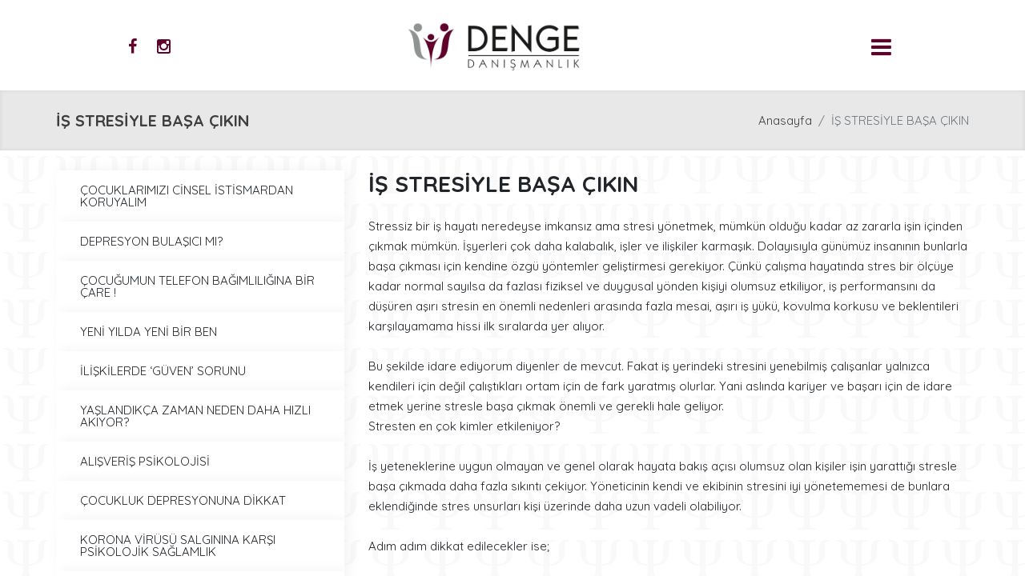

--- FILE ---
content_type: text/html; charset=UTF-8
request_url: https://www.psikologburcinkoyuncu.com/is-atresiyle-basa-cikin
body_size: 10854
content:
      
<!DOCTYPE html>
<html lang="tr" xml:lang="tr" xmlns="http://www.w3.org/1999/xhtml">
<head>
    <meta charset="utf-8">
    <meta http-equiv="x-ua-compatible" content="ie=edge">    
    <title>Üniversite sınavı başlı başına her yıl öğrenciler için kaygı oluşturan zorlu bir süreç iken bu sene pandemi süreci ile beraber şekil değiştirdi.  Hem tarihler hem sınav koşulları güncellenmek zorunda kaldı. Tüm bunlar netleşene kadar belirsiz kalan dönemde öğrenci ve ebeyenlerde oluşan belirsizlik, kaygıyı arttırdı. Her yıl söylediğim bir şeydir; ‘üniversite sınavı sadece bilgi yarışı değil, zaman ve kaygı yarışı.. Sınav sırasında zamanını ve kaygısını kontrol edebilen öne geçiyor’.  Sınava hazı - Denizli Psikolog - Psikolog Burçin Koyuncu</title>
    <meta name="description" content="Denizli'de Psikolog olarak hizmet veren Psikolog Burçin Koyuncu Bireysel, Çift,ergen, çocuk danışmanlığı yapmaktadır.">
    <!--<meta name="keywords" content="denizli psikolog, burçin koyuncu, denizli aile terapi, denizli aile danışmanı, Psikoloji,dikkat, algı, bireysel terapi,ergen terapi, çocuk psikoloji, danışmanlık, denizli burçin koyuncu,Psikolog Burçin Koyuncu,denizli Psikolog Burçin Koyuncu,ergen sorunları çözümü,çift terapisi,evlilik danışmanlığı,bireysel psikolojik destek,sınav kaygısı nasıl çözülür">-->
    <meta name="viewport" content="width=device-width, initial-scale=1, shrink-to-fit=no">
    <meta name="robots" content="all,index,follow" />
    <meta name="googlebot" content="all,index,follow" />
    <meta name="msnbot" content="all,index,follow" />
    <meta name="Slurp" content="all,index,follow" />
    <meta name="Revisit-After" content="1 Days" />
    <meta name="Page-Type" content="Information" />
    <meta name="audience" lang="tr" content="all" />
    <!--<meta name="Language" content="Turkish" />-->
    <meta http-equiv="expires" content="Yes"/>
    <meta http-equiv="ImageToolbar" content="No"/>
    <meta http-equiv="Content-Type" content="text/html;charset=UTF-8" />
    <meta name="author" content="Haşem Web Tasarım" />
    <meta name="abstract"  content="Denizli'de Psikolog olarak hizmet veren Psikolog Burçin Koyuncu Bireysel, Çift,ergen, çocuk danışmanlığı yapmaktadır." />
    <meta name="content-language" content="tr-TR" />    
    <link rel="alternate" href="http://www.psikologburcinkoyuncu.com/is-atresiyle-basa-cikin"  hreflang="tr" />
    <link rel="canonical" href="http://www.psikologburcinkoyuncu.com/is-atresiyle-basa-cikin"/>
    <!-- sosyalmedya taglari -->
    <meta property="fb:app_id" content="966242223397117" />
    <meta property="og:url" content="http://www.psikologburcinkoyuncu.com/is-atresiyle-basa-cikin" />
    <meta property="og:description" content="Denizli'de Psikolog olarak hizmet veren Psikolog Burçin Koyuncu Bireysel, Çift,ergen, çocuk danışmanlığı yapmaktadır." />
    <meta property="og:image" content="https://www.psikologburcinkoyuncu.com/resimler/logo.png" />
    <meta property="og:type" content="website" />
    <meta property="og:site_name" content="Üniversite sınavı başlı başına her yıl öğrenciler için kaygı oluşturan zorlu bir süreç iken bu sene pandemi süreci ile beraber şekil değiştirdi.  Hem tarihler hem sınav koşulları güncellenmek zorunda kaldı. Tüm bunlar netleşene kadar belirsiz kalan dönemde öğrenci ve ebeyenlerde oluşan belirsizlik, kaygıyı arttırdı. Her yıl söylediğim bir şeydir; ‘üniversite sınavı sadece bilgi yarışı değil, zaman ve kaygı yarışı.. Sınav sırasında zamanını ve kaygısını kontrol edebilen öne geçiyor’.  Sınava hazı - Denizli Psikolog - Psikolog Burçin Koyuncu" />
    <meta property="og:title" content="Üniversite sınavı başlı başına her yıl öğrenciler için kaygı oluşturan zorlu bir süreç iken bu sene pandemi süreci ile beraber şekil değiştirdi.  Hem tarihler hem sınav koşulları güncellenmek zorunda kaldı. Tüm bunlar netleşene kadar belirsiz kalan dönemde öğrenci ve ebeyenlerde oluşan belirsizlik, kaygıyı arttırdı. Her yıl söylediğim bir şeydir; ‘üniversite sınavı sadece bilgi yarışı değil, zaman ve kaygı yarışı.. Sınav sırasında zamanını ve kaygısını kontrol edebilen öne geçiyor’.  Sınava hazı - Denizli Psikolog - Psikolog Burçin Koyuncu" />
    <meta property="og:image:width" content="765" />
    <meta property="og:image:height" content="375" />
    <meta name="twitter:card" content="summary" />
    <meta name="twitter:title" content="Üniversite sınavı başlı başına her yıl öğrenciler için kaygı oluşturan zorlu bir süreç iken bu sene pandemi süreci ile beraber şekil değiştirdi.  Hem tarihler hem sınav koşulları güncellenmek zorunda kaldı. Tüm bunlar netleşene kadar belirsiz kalan dönemde öğrenci ve ebeyenlerde oluşan belirsizlik, kaygıyı arttırdı. Her yıl söylediğim bir şeydir; ‘üniversite sınavı sadece bilgi yarışı değil, zaman ve kaygı yarışı.. Sınav sırasında zamanını ve kaygısını kontrol edebilen öne geçiyor’.  Sınava hazı - Denizli Psikolog - Psikolog Burçin Koyuncu" />
    <meta name="twitter:description" content="Denizli'de Psikolog olarak hizmet veren Psikolog Burçin Koyuncu Bireysel, Çift,ergen, çocuk danışmanlığı yapmaktadır." />
    <meta name="twitter:image" content="https://www.psikologburcinkoyuncu.com/resimler/logo.png" />    
    <link rel="icon" href="https://www.psikologburcinkoyuncu.com/resimler/favicon.ico">
    <!-- sosyalmedya taglari -->

    <link rel="stylesheet" type="text/css" href="https://www.psikologburcinkoyuncu.com/public/temalar/default/assets/bootstrap/css/bootstrap.min.css">
    <link rel="stylesheet" type="text/css" href="https://www.psikologburcinkoyuncu.com/public/temalar/default/assets/form/select/css/bootstrap-select.css"> 
    
    <link rel="stylesheet" type="text/css" href="https://www.psikologburcinkoyuncu.com/public/temalar/default/assets/fontawesome/css/fontawesome-all.min.css">
    <link rel="stylesheet" type="text/css" href="https://www.psikologburcinkoyuncu.com/public/temalar/default/assets/fancybox/css/jquery.fancybox.min.css" media="screen">

    <link rel="stylesheet" type="text/css" href="https://www.psikologburcinkoyuncu.com/public/temalar/default/site/css/genel.css">
    <link rel="stylesheet" type="text/css" href="https://www.psikologburcinkoyuncu.com/public/temalar/default/site/SFProDisplay/stylesheet.css">
    <link rel="stylesheet" type="text/css" href="https://www.psikologburcinkoyuncu.com/public/temalar/default/site/css/formlar.css">

    <script src="https://www.psikologburcinkoyuncu.com/public/temalar/default/site/js/jquery-1.12.4.min.js"></script>  

    <link href="https://fonts.googleapis.com/css?family=Quicksand:300,400,500,600,700&display=swap" rel="stylesheet">
    <link href="https://fonts.googleapis.com/css?family=Roboto+Slab:300,400,700&display=swap" rel="stylesheet">
    <link href="https://fonts.googleapis.com/css?family=Lustria&display=swap" rel="stylesheet">



</head>
<body>
<!---Header Bölüm Başlangıç-->
<link href="https://www.psikologburcinkoyuncu.com/public/temalar/default/site/css/header.css" rel="stylesheet">

<div class="site-bosluk-hizala">

	<div id="bd-menu" class=""> 
		<div class="header-menu">

			<div class="top-header d-none">
				<div class="container">
					<div class="d-inline-block d-lg-flex text-white w-100 py-3">
						<div class="p-0 flex-grow-1 d-flex">
							<ul class="adres p-0 m-0 d-inline-block">
								<li><i class="icon-phone" aria-hidden="true"></i>0555 644 57 04</li>
								<li class=""><i class="icon-mobile" aria-hidden="true"></i></li>
								<li class="d-none d-sm-block"><i class="icon-mail-3" aria-hidden="true"></i>info@psikologburcinkoyuncu.com</li>
							</ul>
						</div>
						<ul class="sosyal pr-0 pr-sm-3 pl-0 m-0 ">
							                    <li><a href="https://www.facebook.com/pskburcinkoyuncu/" target="_blank"><i class="icon-facebook"></i></a></li>
                                            <li><a href="https://www.instagram.com/burcinnkoyuncu/" target="_blank"><i class="icon-instagram"></i></a></li>
                                                        
						</ul>

						<ul class="dil p-0 m-0 d-none">
							            <li><a href="https://www.psikologburcinkoyuncu.com/is-atresiyle-basa-cikin"><div class="icon"><img src="https://www.psikologburcinkoyuncu.com/public/images/bayraklar/duz/dil_tr.png"></div>
            <span>Türkçe</span></a></li> 
   
						</ul>
					</div>

				</div>
			</div>

            <nav class="navbar navbar-expand-lg navbar-light w-100 justify-content-between">
                    <div class="tel d-none">
                        <div class="d-flex align-items-center">
                            <i class="icon-microphone"></i>
                            <div>
                                <span>0555 644 57 04</span>
                                <small class="d-none">info@psikologburcinkoyuncu.com</small>
                            </div>
                        </div>
                    </div>
                <ul class="sosyal d-xl-block d-none">
                                        <li><a href="https://www.facebook.com/pskburcinkoyuncu/" target="_blank"><i class="icon-facebook"></i></a></li>
                                            <li><a href="https://www.instagram.com/burcinnkoyuncu/" target="_blank"><i class="icon-instagram"></i></a></li>
                                                        
                </ul>

                <a class="navbar-brand logo1" href="https://www.psikologburcinkoyuncu.com/anasayfa">
                    <img src="https://www.psikologburcinkoyuncu.com/resimler/logo.png" alt="Üniversite sınavı başlı başına her yıl öğrenciler için kaygı oluşturan zorlu bir süreç iken bu sene pandemi süreci ile beraber şekil değiştirdi.  Hem tarihler hem sınav koşulları güncellenmek zorunda kaldı. Tüm bunlar netleşene kadar belirsiz kalan dönemde öğrenci ve ebeyenlerde oluşan belirsizlik, kaygıyı arttırdı. Her yıl söylediğim bir şeydir; ‘üniversite sınavı sadece bilgi yarışı değil, zaman ve kaygı yarışı.. Sınav sırasında zamanını ve kaygısını kontrol edebilen öne geçiyor’.  Sınava hazı - Denizli Psikolog - Psikolog Burçin Koyuncu" />
                </a>
                <a class="navbar-brand logo2" href="https://www.psikologburcinkoyuncu.com/anasayfa">
                    <img src="https://www.psikologburcinkoyuncu.com/public/temalar/default/site/images/beyaz-logo.png" alt="Üniversite sınavı başlı başına her yıl öğrenciler için kaygı oluşturan zorlu bir süreç iken bu sene pandemi süreci ile beraber şekil değiştirdi.  Hem tarihler hem sınav koşulları güncellenmek zorunda kaldı. Tüm bunlar netleşene kadar belirsiz kalan dönemde öğrenci ve ebeyenlerde oluşan belirsizlik, kaygıyı arttırdı. Her yıl söylediğim bir şeydir; ‘üniversite sınavı sadece bilgi yarışı değil, zaman ve kaygı yarışı.. Sınav sırasında zamanını ve kaygısını kontrol edebilen öne geçiyor’.  Sınava hazı - Denizli Psikolog - Psikolog Burçin Koyuncu" />
                </a>

                <div class="d-flex align-items-center ">

                    <ul class="ustmenu d-none">
                         
                               
                <li class="  ">
                    <a href="https://www.psikologburcinkoyuncu.com/anasayfa"  >Anasayfa </a>
                                                        
                </li>
                    
                <li class="  bosluklu-menu">
                    <a href="https://www.psikologburcinkoyuncu.com/hakkimda"  >Hakkımda </a>
                                                        
                </li>
                    
                <li class="  ">
                    <a href="https://www.psikologburcinkoyuncu.com/calisma-alanlarimiz"  >Çalışma Alanları </a>
                                                        
                </li>
                    
                <li class="  ">
                    <a href="https://www.psikologburcinkoyuncu.com/makaleler"  >Makaleler </a>
                                                        
                </li>
                    
                <li class="  ">
                    <a href="https://www.psikologburcinkoyuncu.com/etkinlikler/"  >Etkinlikler </a>
                                                        
                </li>
                    
                <li class="  ">
                    <a href="https://www.psikologburcinkoyuncu.com/sss"  >SSS </a>
                                                        
                </li>
                    
                <li class="  ">
                    <a href="https://www.psikologburcinkoyuncu.com/iletisim"  >İletişim </a>
                                                        
                </li>
             
                    </ul>

                    <div>
                        <button class="mobilmenu-ac nav-button" value="1" href="#" ><i class="icon-menu"></i></button> 
                        <nav class="nav">
                                <ul class="ustmenu d-xl-none d-block">
                                     
                                           
                <li class="  ">
                    <a href="https://www.psikologburcinkoyuncu.com/anasayfa"  >Anasayfa </a>
                                                        
                </li>
                    
                <li class="  bosluklu-menu">
                    <a href="https://www.psikologburcinkoyuncu.com/hakkimda"  >Hakkımda </a>
                                                        
                </li>
                    
                <li class="  ">
                    <a href="https://www.psikologburcinkoyuncu.com/calisma-alanlarimiz"  >Çalışma Alanları </a>
                                                        
                </li>
                    
                <li class="  ">
                    <a href="https://www.psikologburcinkoyuncu.com/makaleler"  >Makaleler </a>
                                                        
                </li>
                    
                <li class="  ">
                    <a href="https://www.psikologburcinkoyuncu.com/etkinlikler/"  >Etkinlikler </a>
                                                        
                </li>
                    
                <li class="  ">
                    <a href="https://www.psikologburcinkoyuncu.com/sss"  >SSS </a>
                                                        
                </li>
                    
                <li class="  ">
                    <a href="https://www.psikologburcinkoyuncu.com/iletisim"  >İletişim </a>
                                                        
                </li>
             
                                </ul>
                            <button class="mobilmenu-kapat nav-button d-xl-block d-none" value="1" href="#" ><i class="icon-cancel"></i></button> 

                            <div class="d-flex h-100 align-items-center">
                                <div class="d-xl-block d-none mx-auto">
                                    <a class="navbar-brand w-100 text-center" href="https://www.psikologburcinkoyuncu.com/anasayfa">
                                        <img src="https://www.psikologburcinkoyuncu.com/public/temalar/default/site/images/beyaz-logo.png" alt="Üniversite sınavı başlı başına her yıl öğrenciler için kaygı oluşturan zorlu bir süreç iken bu sene pandemi süreci ile beraber şekil değiştirdi.  Hem tarihler hem sınav koşulları güncellenmek zorunda kaldı. Tüm bunlar netleşene kadar belirsiz kalan dönemde öğrenci ve ebeyenlerde oluşan belirsizlik, kaygıyı arttırdı. Her yıl söylediğim bir şeydir; ‘üniversite sınavı sadece bilgi yarışı değil, zaman ve kaygı yarışı.. Sınav sırasında zamanını ve kaygısını kontrol edebilen öne geçiyor’.  Sınava hazı - Denizli Psikolog - Psikolog Burçin Koyuncu" />
                                    </a>

                                    <div class="w-100 text-center">
                                        <div class="tel">
                                            <span>0555 644 57 04</span>
                                            <small>info@psikologburcinkoyuncu.com</small>
                                        </div>
                                        <ul class="sosyal">
                                                                <li><a href="https://www.facebook.com/pskburcinkoyuncu/" target="_blank"><i class="icon-facebook"></i></a></li>
                                            <li><a href="https://www.instagram.com/burcinnkoyuncu/" target="_blank"><i class="icon-instagram"></i></a></li>
                                                        
                                        </ul>
                                    </div>

                                    <ul class="w-100 text-center">
                                         
                                               
                <li class="  ">
                    <a href="https://www.psikologburcinkoyuncu.com/anasayfa"  >Anasayfa </a>
                                                        
                </li>
                    
                <li class="  bosluklu-menu">
                    <a href="https://www.psikologburcinkoyuncu.com/hakkimda"  >Hakkımda </a>
                                                        
                </li>
                    
                <li class="  ">
                    <a href="https://www.psikologburcinkoyuncu.com/calisma-alanlarimiz"  >Çalışma Alanları </a>
                                                        
                </li>
                    
                <li class="  ">
                    <a href="https://www.psikologburcinkoyuncu.com/makaleler"  >Makaleler </a>
                                                        
                </li>
                    
                <li class="  ">
                    <a href="https://www.psikologburcinkoyuncu.com/etkinlikler/"  >Etkinlikler </a>
                                                        
                </li>
                    
                <li class="  ">
                    <a href="https://www.psikologburcinkoyuncu.com/sss"  >SSS </a>
                                                        
                </li>
                    
                <li class="  ">
                    <a href="https://www.psikologburcinkoyuncu.com/iletisim"  >İletişim </a>
                                                        
                </li>
             
                                    </ul>
                                </div>
                            </div>
                        </nav>
                    </div>


                    
                </div>
            </nav>

		</div>
	</div>

<script type="text/javascript">$(window).scroll(function(){$(".header-menu").offset().top>50?$("#bd-menu").addClass("bd-menu"):$("#bd-menu").removeClass("bd-menu")});</script>

<script src="https://www.psikologburcinkoyuncu.com/public/temalar/default/site/js/nav.jquery.min.js"></script>
<script>
    $('.nav').nav();
</script>


                    
<div class="page-baslik1">
	<div class="container">
		<div class="d-sm-flex d-block align-items-center justify-content-between">
			<h3>İŞ STRESİYLE BAŞA ÇIKIN</h3>
			        <nav aria-label="breadcrumb">
            <ol class="breadcrumb">
                <li class="breadcrumb-item active" aria-current="page">
                    <a href="https://www.psikologburcinkoyuncu.com/anasayfa">
                        Anasayfa                    </a>
                </li>
                                <li class="breadcrumb-item active" aria-current="page">İŞ STRESİYLE BAŞA ÇIKIN</li>
                            </ol>
        </nav>
        
		</div>
	</div>
</div>



<div class="w-100 icerik-bg">
	<div class="container">
		<div class="page-icerik">

			<div class="sol-menu-style2 m-0">
				<div class="row">
					<div class="col-sm-4 mb-2">
						<div class="sol-menu">
							<nav class="navbar navbar-expand-lg">
    <button class="navbar-toggler radius-0 collapsed sol-menu-mobil-button mb-3" type="button" data-toggle="collapse" data-target="#navbarColor01" aria-controls="navbarColor01" aria-expanded="false" aria-label="Toggle navigation">
    <i class="icon-menu"></i> Menü Aç
    </button>

    <div class="navbar-collapse collapse mb-3" id="navbarColor01">
        <div class="menu-akordiyon ">
                                    <ul>
                
                    <li class="" style="padding-left: 0px;">
                        <a href="https://www.psikologburcinkoyuncu.com/cocuklarimizi-cinsel-istismardan-koruyalim">
                            <div class="sol-menu-icon"><i class="fa fa-angle-right" ></i></div>ÇOCUKLARIMIZI CİNSEL İSTİSMARDAN KORUYALIM                        </a>
                    </li>
                
                    <li class="" style="padding-left: 0px;">
                        <a href="https://www.psikologburcinkoyuncu.com/depresyon-bulasici-mi">
                            <div class="sol-menu-icon"><i class="fa fa-angle-right" ></i></div>DEPRESYON BULAŞICI MI?                        </a>
                    </li>
                
                    <li class="" style="padding-left: 0px;">
                        <a href="https://www.psikologburcinkoyuncu.com/cocugumun-telefon-bagimliligina-bir-care">
                            <div class="sol-menu-icon"><i class="fa fa-angle-right" ></i></div>ÇOCUĞUMUN TELEFON BAĞIMLILIĞINA BİR ÇARE !                        </a>
                    </li>
                
                    <li class="" style="padding-left: 0px;">
                        <a href="https://www.psikologburcinkoyuncu.com/yeni-yilda-yeni-bir-ben">
                            <div class="sol-menu-icon"><i class="fa fa-angle-right" ></i></div>YENİ YILDA YENİ BİR BEN                        </a>
                    </li>
                
                    <li class="" style="padding-left: 0px;">
                        <a href="https://www.psikologburcinkoyuncu.com/iliskilerde-guven-sorunu">
                            <div class="sol-menu-icon"><i class="fa fa-angle-right" ></i></div>İLİŞKİLERDE ‘GÜVEN’ SORUNU                        </a>
                    </li>
                
                    <li class="" style="padding-left: 0px;">
                        <a href="https://www.psikologburcinkoyuncu.com/yaslandikca-zaman-neden-daha-hizli-akiyor">
                            <div class="sol-menu-icon"><i class="fa fa-angle-right" ></i></div>YAŞLANDIKÇA ZAMAN NEDEN DAHA HIZLI AKIYOR?                        </a>
                    </li>
                
                    <li class="" style="padding-left: 0px;">
                        <a href="https://www.psikologburcinkoyuncu.com/alisveris-psikolojisi">
                            <div class="sol-menu-icon"><i class="fa fa-angle-right" ></i></div>ALIŞVERİŞ PSİKOLOJİSİ                        </a>
                    </li>
                
                    <li class="" style="padding-left: 0px;">
                        <a href="https://www.psikologburcinkoyuncu.com/cocukluk-depresyonuna-dikkat">
                            <div class="sol-menu-icon"><i class="fa fa-angle-right" ></i></div>ÇOCUKLUK DEPRESYONUNA DİKKAT                        </a>
                    </li>
                
                    <li class="" style="padding-left: 0px;">
                        <a href="https://www.psikologburcinkoyuncu.com/korona-virusu-salgini-karsisinda-psikolojik-saglamlik">
                            <div class="sol-menu-icon"><i class="fa fa-angle-right" ></i></div>KORONA VİRÜSÜ SALGININA KARŞI PSİKOLOJİK SAĞLAMLIK                        </a>
                    </li>
                
                    <li class="" style="padding-left: 0px;">
                        <a href="https://www.psikologburcinkoyuncu.com/bahar-yorgunluguna-dikkat">
                            <div class="sol-menu-icon"><i class="fa fa-angle-right" ></i></div>BAHAR YORGUNLUĞUNA DİKKAT                        </a>
                    </li>
                
                    <li class="" style="padding-left: 0px;">
                        <a href="https://www.psikologburcinkoyuncu.com/cocuklarda-yas-grubuna-gore-bosanmanin-etkisi">
                            <div class="sol-menu-icon"><i class="fa fa-angle-right" ></i></div>ÇOCUKLARDA YAŞ GRUBUNA GÖRE BOŞANMANIN ETKİSİ                        </a>
                    </li>
                
                    <li class="" style="padding-left: 0px;">
                        <a href="https://www.psikologburcinkoyuncu.com/dini-inancin-ruh-sagligina-etkisi">
                            <div class="sol-menu-icon"><i class="fa fa-angle-right" ></i></div>DİNİ İNANCIN RUH SAĞLIĞINA ETKİSİ                        </a>
                    </li>
                
                    <li class="" style="padding-left: 0px;">
                        <a href="https://www.psikologburcinkoyuncu.com/korona-virusu-salgini-karsisinda-psikolojik-saglamlik">
                            <div class="sol-menu-icon"><i class="fa fa-angle-right" ></i></div>KORONA VİRÜSÜ SALGINI KARŞISINDA PSİKOLOJİK SAĞLAMLIK                        </a>
                    </li>
                
                    <li class="" style="padding-left: 0px;">
                        <a href="https://www.psikologburcinkoyuncu.com/yks-ogrencileri-icin-son-rutuslar">
                            <div class="sol-menu-icon"><i class="fa fa-angle-right" ></i></div>YKS ÖĞRENCİLERİ İÇİN SON RÜTUŞLAR                        </a>
                    </li>
                
                    <li class="active" style="padding-left: 0px;">
                        <a href="https://www.psikologburcinkoyuncu.com/is-atresiyle-basa-cikin">
                            <div class="sol-menu-icon"><i class="fa fa-angle-right" ></i></div>İŞ STRESİYLE BAŞA ÇIKIN                        </a>
                    </li>
                
                    <li class="" style="padding-left: 0px;">
                        <a href="https://www.psikologburcinkoyuncu.com/ilkokula-baslayan-cocuklarda-uyum-sureci-ve-ebeveynlere-oneriler">
                            <div class="sol-menu-icon"><i class="fa fa-angle-right" ></i></div>İLKOKULA BAŞLAYAN ÇOCUKLARDA UYUM SÜRECİ VE EBEVEYNLERE ÖNERİLER                        </a>
                    </li>
                
                    <li class="" style="padding-left: 0px;">
                        <a href="https://www.psikologburcinkoyuncu.com/psikoloji-icerikli-diziler-izleyenleri-olumsuz-etkiler-mi">
                            <div class="sol-menu-icon"><i class="fa fa-angle-right" ></i></div>PSİKOLOJİ İÇERİKLİ DİZİLER İZLEYENLERİ OLUMSUZ ETKİLER Mİ?                        </a>
                    </li>
                
                    <li class="" style="padding-left: 0px;">
                        <a href="https://www.psikologburcinkoyuncu.com/iliskilerde-sorumluluk-almak-ya-da-almamak">
                            <div class="sol-menu-icon"><i class="fa fa-angle-right" ></i></div>İLİŞKİLERDE SORUMLULUK: ALMAK YA DA ALMAMAK                        </a>
                    </li>
                
                    <li class="" style="padding-left: 0px;">
                        <a href="https://www.psikologburcinkoyuncu.com/okullarin-acilmasi-cocuklarin-psikolojisini-nasil-etkileyecek">
                            <div class="sol-menu-icon"><i class="fa fa-angle-right" ></i></div>OKULLARIN AÇILMASI ÇOCUKLARIN PSİKOLOJİSINI NASIL ETKİLEYECEK?                        </a>
                    </li>
                
                    <li class="" style="padding-left: 0px;">
                        <a href="https://www.psikologburcinkoyuncu.com/mutlu-gorunmek-degil-mutlu-olabilmek">
                            <div class="sol-menu-icon"><i class="fa fa-angle-right" ></i></div>MUTLU GÖRÜNMEK DEĞİL MUTLU OLABİLMEK                        </a>
                    </li>
                
                    <li class="" style="padding-left: 0px;">
                        <a href="https://www.psikologburcinkoyuncu.com/cocuklarimizi-cinsel-istismardan-korumanin-yollari">
                            <div class="sol-menu-icon"><i class="fa fa-angle-right" ></i></div>ÇOCUKLARIMIZI CİNSEL İSTİSMARDAN KORUMANIN YOLLARI                        </a>
                    </li>
                
                    <li class="" style="padding-left: 0px;">
                        <a href="https://www.psikologburcinkoyuncu.com/teror-olaylari-toplum-ruh-sagligini-nasil-etkiliyor">
                            <div class="sol-menu-icon"><i class="fa fa-angle-right" ></i></div>TERÖR OLAYLARI TOPLUM RUH SAĞLIĞINI NASIL ETKİLİYOR?                        </a>
                    </li>
                
                    <li class="" style="padding-left: 0px;">
                        <a href="https://www.psikologburcinkoyuncu.com/sinav-kaygisi-uzerine-bilgilendirme-ve-oneriler">
                            <div class="sol-menu-icon"><i class="fa fa-angle-right" ></i></div>SINAV KAYGISI ÜZERİNE BİLGİLENDİRME VE ÖNERİLER                        </a>
                    </li>
                
                    <li class="" style="padding-left: 0px;">
                        <a href="https://www.psikologburcinkoyuncu.com/cocuk-gelinler-uzerine-bir-roportaj">
                            <div class="sol-menu-icon"><i class="fa fa-angle-right" ></i></div>ÇOCUK GELİNLER ÜZERİNE BİR RÖPORTAJ                        </a>
                    </li>
                
                    <li class="" style="padding-left: 0px;">
                        <a href="https://www.psikologburcinkoyuncu.com/vitamin-eksikligi-depresyona-sebep-olur-mu">
                            <div class="sol-menu-icon"><i class="fa fa-angle-right" ></i></div>VİTAMİN EKSİKLİĞİ DEPRESYONA SEBEP OLUR MU?                        </a>
                    </li>
                
                    <li class="" style="padding-left: 0px;">
                        <a href="https://www.psikologburcinkoyuncu.com/bilincalti-temizlikcileri">
                            <div class="sol-menu-icon"><i class="fa fa-angle-right" ></i></div>''BİLİNÇALTI TEMİZLİKÇİLERİ''                        </a>
                    </li>
                
                    <li class="" style="padding-left: 0px;">
                        <a href="https://www.psikologburcinkoyuncu.com/surekli-iyi-hissetmek-zorunda-degiliz">
                            <div class="sol-menu-icon"><i class="fa fa-angle-right" ></i></div>SÜREKLİ İYİ HİSSETMEK ZORUNDA DEĞİLİZ                        </a>
                    </li>
                
                    <li class="" style="padding-left: 0px;">
                        <a href="https://www.psikologburcinkoyuncu.com/duygularimiz-mi-ac-yoksa-midemiz-mi">
                            <div class="sol-menu-icon"><i class="fa fa-angle-right" ></i></div>DUYGULARIMIZ MI AÇ YOKSA MİDEMİZ Mİ?                        </a>
                    </li>
                
                    <li class="" style="padding-left: 0px;">
                        <a href="https://www.psikologburcinkoyuncu.com/zaman-her-seyin-ilaci-mi">
                            <div class="sol-menu-icon"><i class="fa fa-angle-right" ></i></div>ZAMAN HER ŞEYİN İLACI MI?                        </a>
                    </li>
                
                    <li class="" style="padding-left: 0px;">
                        <a href="https://www.psikologburcinkoyuncu.com/cocuklarda-secici-konusmamazlik-selektif-mutizm">
                            <div class="sol-menu-icon"><i class="fa fa-angle-right" ></i></div>ÇOCUKLARDA SEÇİCİ KONUŞMAMAZLIK (SELEKTİF MUTİZM)                        </a>
                    </li>
                
                    <li class="" style="padding-left: 0px;">
                        <a href="https://www.psikologburcinkoyuncu.com/ofke-kontrolu-nasil-saglanir">
                            <div class="sol-menu-icon"><i class="fa fa-angle-right" ></i></div>ÖFKE KONTROLÜ NASIL SAĞLANIR?                        </a>
                    </li>
                
                    <li class="" style="padding-left: 0px;">
                        <a href="https://www.psikologburcinkoyuncu.com/bosanma-karari-almadan-once">
                            <div class="sol-menu-icon"><i class="fa fa-angle-right" ></i></div>BOŞANMA KARARI ALMADAN ÖNCE                        </a>
                    </li>
                
                    <li class="" style="padding-left: 0px;">
                        <a href="https://www.psikologburcinkoyuncu.com/iliskilerde-guven-sorunu">
                            <div class="sol-menu-icon"><i class="fa fa-angle-right" ></i></div>İLİŞKİLERDE 'GÜVEN' SORUNU                        </a>
                    </li>
                
                    <li class="" style="padding-left: 0px;">
                        <a href="https://www.psikologburcinkoyuncu.com/evlilik-icin-ideal-yas">
                            <div class="sol-menu-icon"><i class="fa fa-angle-right" ></i></div>EVLİLİK İÇİN İDEAL YAŞ                        </a>
                    </li>
                
                    <li class="" style="padding-left: 0px;">
                        <a href="https://www.psikologburcinkoyuncu.com/genclerde-yaygin-madde-kullanimina-dikkat">
                            <div class="sol-menu-icon"><i class="fa fa-angle-right" ></i></div>GENÇLERDE YAYGIN MADDE KULLANIMINA DİKKAT                        </a>
                    </li>
                
                    <li class="" style="padding-left: 0px;">
                        <a href="https://www.psikologburcinkoyuncu.com/ilkokula-baslayan-cocuklarda-uyum-sureci-ve-ebeveynlere-oneriler">
                            <div class="sol-menu-icon"><i class="fa fa-angle-right" ></i></div>İLKOKULA BAŞLAYAN ÇOCUKLARDA UYUM SÜRECİ VE EBEVEYNLERE ÖNERİLER                        </a>
                    </li>
                
                    <li class="" style="padding-left: 0px;">
                        <a href="https://www.psikologburcinkoyuncu.com/ara-tatil-cocuklari-nasil-etkileyecek">
                            <div class="sol-menu-icon"><i class="fa fa-angle-right" ></i></div>ARA TATİL ÇOCUKLARI NASIL ETKİLEYECEK?                        </a>
                    </li>
                
                    <li class="" style="padding-left: 0px;">
                        <a href="https://www.psikologburcinkoyuncu.com/psikolojik-saglamlik">
                            <div class="sol-menu-icon"><i class="fa fa-angle-right" ></i></div>PSİKOLOJİK SAĞLAMLIK                        </a>
                    </li>
                
                    <li class="" style="padding-left: 0px;">
                        <a href="https://www.psikologburcinkoyuncu.com/ilkokula-baslayan-cocuklarda-uyum-sureci-ve-ebeveynlere-oneriler">
                            <div class="sol-menu-icon"><i class="fa fa-angle-right" ></i></div>İLKOKULA BAŞLAYAN ÇOCUKLARDA UYUM SÜRECİ VE EBEVEYNLERE ÖNERİLER                        </a>
                    </li>
                
                    <li class="" style="padding-left: 0px;">
                        <a href="https://www.psikologburcinkoyuncu.com/yas-sureci-neden-hem-cok-zorlu-hem-de-gereklidir">
                            <div class="sol-menu-icon"><i class="fa fa-angle-right" ></i></div>YAS SÜRECİ NEDEN HEM ÇOK ZORLU HEM DE GEREKLİDİR?                        </a>
                    </li>
                            </ul>
            
        </div>
    </div>
</nav>

<script type="text/javascript">
$(document).ready(function () {
$(".menu-akordiyon a").click(function () {
$(this).parent("li").children("ul").slideUp("600");
if ($(this).next("ul").css("display") == 'none') {
$(this).next("ul").slideDown("600");
}
});

$(".menu-akordiyon li.active").parents('ul').css('display','block');
});
</script>						</div>
					</div>
					<div class="col-sm-4 mb-2 d-none">
						<a data-fancybox="gallery" data-srcset="" data-width="" data-height="" data-caption="İŞ STRESİYLE BAŞA ÇIKIN" href="https://www.psikologburcinkoyuncu.com/">    
							<img src="https://www.psikologburcinkoyuncu.com/thumb/resimler/resimyok.jpg/w300/h300" alt="İŞ STRESİYLE BAŞA ÇIKIN" class="img-thumbnail w-100">
						</a>
					</div>

					<div class="col-sm-8">
						<h3 class="font-weight-bold">İŞ STRESİYLE BAŞA ÇIKIN</h3>
						<h6 class="mb-4"></h6>
						<p>Stressiz bir iş hayatı neredeyse imkansız ama stresi y&ouml;netmek, m&uuml;mk&uuml;n olduğu kadar az zararla işin i&ccedil;inden &ccedil;ıkmak m&uuml;mk&uuml;n. İşyerleri &ccedil;ok daha kalabalık, işler ve ilişkiler karmaşık. Dolayısıyla g&uuml;n&uuml;m&uuml;z insanının bunlarla başa &ccedil;ıkması i&ccedil;in kendine &ouml;zg&uuml; y&ouml;ntemler geliştirmesi gerekiyor. &Ccedil;&uuml;nk&uuml; &ccedil;alışma hayatında stres bir &ouml;l&ccedil;&uuml;ye kadar normal sayılsa da fazlası fiziksel ve duygusal y&ouml;nden kişiyi olumsuz etkiliyor, iş performansını da d&uuml;ş&uuml;ren aşırı stresin en &ouml;nemli nedenleri arasında fazla mesai, aşırı iş y&uuml;k&uuml;, kovulma korkusu ve beklentileri karşılayamama hissi ilk sıralarda yer alıyor.<br />
<br />
Bu şekilde idare ediyorum diyenler de mevcut. Fakat iş yerindeki stresini yenebilmiş &ccedil;alışanlar yalnızca kendileri i&ccedil;in değil &ccedil;alıştıkları ortam i&ccedil;in de fark yaratmış olurlar. Yani aslında kariyer ve başarı i&ccedil;in de idare etmek yerine stresle başa &ccedil;ıkmak &ouml;nemli ve gerekli hale geliyor.<br />
Stresten en &ccedil;ok kimler etkileniyor?<br />
<br />
İş yeteneklerine uygun olmayan ve genel olarak hayata bakış a&ccedil;ısı olumsuz olan kişiler işin yarattığı stresle başa &ccedil;ıkmada daha fazla sıkıntı &ccedil;ekiyor. Y&ouml;neticinin kendi ve ekibinin stresini iyi y&ouml;netememesi de bunlara eklendiğinde stres unsurları kişi &uuml;zerinde daha uzun vadeli olabiliyor.<br />
<br />
Adım adım dikkat edilecekler ise;<br />
<br />
İlk adım, hayatın başlı başına stres kaynağı olabileceğini bilerek hayatı baştan itibaren buna uygun olarak d&uuml;zenlemeye &ccedil;alışmaktır. &Ouml;rneğin, sevdiğiniz bir iş se&ccedil;mek, iş dışındaki hayatı ve ilişkileri stres &uuml;reten değil, dinlendirici alanlar haline getirmek; d&uuml;nya g&ouml;r&uuml;ş&uuml;n&uuml;z&uuml; zenginleştirmek, bunlar arasında sayılabilir.<br />
Tabi bu her zaman m&uuml;mk&uuml;n olmuyor. &Ouml;yleyse;<br />
<br />
-&Ccedil;alışırken mola vererek &ccedil;alışın. Kendinize ayırdığınız 10 dakika bile zihninizi dinlendirmeye yeter.<br />
-&Ccedil;alışma arkadaşlarınızla iş harici konularda da konuşun. İş yerindesiniz diye yalnızca yapılacak işlerden konuşmak zorunda değilsiniz.<br />
-Hem kendiniz hem de başkaları i&ccedil;in mantıklı hedefler belirleyin. M&uuml;kemmeliyet&ccedil;i olmayın.<br />
-İş tanımınız hakkında işvereniniz ile konuşun. Sorumluluklarınız net olmalı.<br />
-Beklentiniz Ger&ccedil;ek&ccedil;i Olsun. Beklenti, &ouml;fke yoğunluğunun artmasına neden olabilir. İşteki durumun ger&ccedil;ek&ccedil;i bir şekilde değerlendirilmesi ve beklentilerin buna g&ouml;re ayarlanması, ayrıca başkalarının ruh haline y&ouml;nelik empati hissinin geliştirilmesi &ouml;fke denetimini kolaylaştırabilir.<br />
-&Ccedil;&ouml;z&uuml;m Odaklı Olun. Yaşanan her ne olursa olsun, bakış a&ccedil;ınız &ccedil;&ouml;z&uuml;m odaklı olmalı. Sorunun nereden kaynaklandığı, kimin sorun &ccedil;ıkardığı, işlerin nasıl karmaşık hale geldiği gibi detaylar i&ccedil;inde boğulup, su&ccedil;lu aramak yerine, sorunu nasıl &ccedil;&ouml;zeceğinize odaklanın.<br />
-D&uuml;zenli bir program oluşturun. Sorumluluklarınızı ve g&uuml;nl&uuml;k yapılacak işlerinizi not edin.<br />
-&Ouml;nceliklerinizi belirleyin, işlerinizi &ouml;nem sırasına g&ouml;re d&uuml;zenleyin.<br />
-Zamanlamayı iyi ayarlayın. Bitirilmesi gereken işleri bir sonraki g&uuml;ne bırakmayın.<br />
-G&ouml;rev paylaşımında bulunun. Her işi tek başına yapmaya &ccedil;alışmanız daha &ccedil;ok strese girmenize neden olacaktır.<br />
-Mizah stresi azaltmada en etkili yollardan biridir. Bunalmaya başladığınız anlarda iş arkadaşlarınızla komik bir hikaye paylaşın ve rahatlamaya &ccedil;alışın.<br />
-Uykunuzu iyi alın. Aynı saatte uyuyup aynı saatte kalkmaya &ouml;zen g&ouml;sterin.<br />
-Sosyal hayatınızı canlı tutun, iş dışı yapacağınız aktivitelerle farklı uğraşlar edinin.<br />
-D&uuml;zenli egzersiz stresi azaltmanın en iyi yollarından biridir. Hem bedensel hem de zihinsel rahatlamayı sağlar. Haftada en az 3 g&uuml;n&uuml;n&uuml;z&uuml; egzersize ayırmaya &ouml;zen g&ouml;sterin<br />
Ve tabiki stresten korunmak diye bir şey yok. Onunla başa &ccedil;ıkın!<br />
<br />
&Ouml;nemli olan stresle nasıl başa &ccedil;ıktığımız. Zorluklara karşı toleransımızı artırmak, stresi y&ouml;netmemizi kolaylaştırır.&nbsp; Bu yazdıklarım sizi stresten korumak i&ccedil;in değil stresle baş edebilmek i&ccedil;in.. &Ccedil;&uuml;nk&uuml; stresle başedebilmeyi &ouml;ğrenmek en &ccedil;ok kendi sağlığını i&ccedil;in &ouml;nemli ve gereklidir.<br />
<br />
PSK. BUR&Ccedil;İN KOYUNCU<br />
www.psikologburcinkoyuncu.com<br />
&nbsp;</p>

						<div class="w-100">
							<div class="w-100 page-resimler">
    <div class="row">

                  
        
                
    </div>
</div>
							<div class="w-100 page-dosya">
    <div class="row">

                  
                        
    </div>
</div>							<div class="d-block">
								<div class="w-100 page-video">
  <div class="row">

          
            
  </div>
</div>							</div>
							<div class="d-none">
								<div class="w-100 page-videolar">
    <div class="row">

              
            
    </div>
</div>
							</div>
							<div class="icerik_form">
            <link rel="stylesheet" href="//code.jquery.com/ui/1.12.1/themes/base/jquery-ui.css">  
        <style type="text/css"></style>   
            <form action="javascript:void(0)" method="POST" class="form formClass-" id="formId_"  enctype="multipart/form-data">
                <div class="row">

                    <div class="col-xs-12 col-md-12">
                        <div class="alert formAlert_" role="alert" style="display: none;"></div>
                    </div>

                    <input type="hidden" name="form_id" value="">
                                    </div>
                <div class="col-xs-12 col-md-12">
                    <div class="row">
                        <div class="alert formAlert_" role="alert" style="display: none;width: 100%;"></div>
                    </div>
                </div>
            </form> 
            <!-- Modal -->
            <div id="sozlesmeModal-" class="modal fade" role="dialog">
              <div class="modal-dialog">
                <!-- Modal content-->
                <div class="modal-content">
                  <div class="modal-header">
                    <button type="button" class="close" data-dismiss="modal">&times;</button>
                    <h4 class="modal-title"></h4>
                  </div>
                  <div class="modal-body">
                    <p></p>
                  </div>
                  <div class="modal-footer">
                    <button type="button" class="btn btn-default" data-dismiss="modal">Kapat</button>
                  </div>
                </div>
              </div>
            </div> 
            <script>
                $(document).ready(function(){
                    $(":input").inputmask();
                    guvenlikkoducek();
                });

                function sayfayenile(){
                    location.reload();
                }
                function guvenlikkoducek(){
                    var res ='<img src="https://www.psikologburcinkoyuncu.com/genel/guvenlikGuncelle//"  class="guvenlikResim"/>  ';
                    $("#guvenlikResim").html(res);
                }
                function formGonder(id){                    
                    var form = document.getElementById("formId_"+id);
                    var mecburiAlanlar = [];
                    var mecburiAlanlarid = [];
                    var tumalanlar = [];
                    var deger;
                    for(var i=0; i < form.elements.length; i++){
                        if((form.elements[i].value === '' || form.elements[i].checked == false ) && form.elements[i].hasAttribute('required')){
                            mecburiAlanlar.push(form.elements[i].name);
                        }
                        if((form.elements[i].value === '' || form.elements[i].checked == false ) && form.elements[i].hasAttribute('required')){
                            mecburiAlanlarid.push(form.elements[i].id);
                        }
                        tumalanlar.push(form.elements[i].id);
                    }
                                                                 
                        var formData = new FormData();
                        var submitData = $('#formId_'+id).serializeArray();
                        var fileData = $('input[type="file"]');
                        $.each(submitData,function(key,input){
                            formData.append(input.name,input.value);
                        });                       
                        formData.append("mecburiAlanlarid",mecburiAlanlarid);
                        formData.append("mecburiAlanlar",mecburiAlanlar);
                        formData.append("chapta","1");
                        $.each(fileData,function(key,input){
                            formData.append([0].files[0].input.name,[0].files[0].input.value);
                        });
                        var formserialize = $("#formId-"+id).serialize();
                        $.ajax({                                  
                            type: "POST",
                            url: "https://www.psikologburcinkoyuncu.com/genel/ajaxFormGonder",
                            contentType: false,
                            processData: false,
                            data: formData,
                            beforeSend: function( xhr ) {
                                $(".formAlert_"+id).css("display","block");
                                $(".formAlert_"+id).html('Gönderiliyor Lütfen Bekleyiniz..');
                                $(".formAlert_"+id).addClass("alert-danger");
                                $('.gonderilmedi').each(function(i, obj) {
                                    obj.classList.remove("gonderilmedi");
                                });
                                document.getElementById("submit_"+id).disabled = true;
                            },
                            success: function(data)
                            {
                                try
                                {
                                   jsonData = JSON.parse(data);
                                   //console.log(jsonData);
                                   if(jsonData["durum"]=="false"){
                                       document.getElementById("submit_"+id).disabled = false;
                                        $.each(jsonData["mecburiAlanlar"], function( index, value ) {
                                            $("#inputid_"+value.id).addClass("gonderilmedi");
                                            $("#labelid_"+value.id).addClass("gonderilmedi");
                                            $("#uyariid_"+value.id).addClass("gonderilmedi");
                                            $("#uyariid_"+value.id).html(jsonData["alanMesajı"]);                                      
                                        });
                                        $(".formAlert_"+id).addClass("alert-danger");
                                        $(".formAlert_"+id).removeClass("alert-success");
                                        $(".formAlert_"+id).html(jsonData["genelMesaj"]);
                                        if(typeof jsonData["yeniResim"]!="undefined" || jsonData["yeniResim"]!=null){
                                            $("#guvenlikResim").html(jsonData["yeniResim"]);
                                        }
                                        document.getElementById("submit_"+id).disabled = false;
                                    }else{
                                        $.each(tumalanlar, function( index, value ) {
                                            deger = value.replace("inputid_","");
                                            $("#inputid_"+deger).removeClass("gonderilmedi");
                                            $("#labelid_"+deger).removeClass("gonderilmedi");
                                            $("#uyariid_"+deger).removeClass("gonderilmedi");
                                            $("#uyariid_"+deger).html("");
                                            $("#inputid_"+deger).addClass("gonderildi");
                                            $("#labelid_"+deger).addClass("gonderildi");
                                            $("#uyariid_"+deger).addClass("gonderildi");
                                            $("#uyariid_"+deger).html(jsonData["alanMesajı"]);                                      
                                        });
                                        $(".formAlert_"+id).addClass("alert-success");
                                        $(".formAlert_"+id).removeClass("alert-danger");
                                        $(".formAlert_"+id).html(jsonData["genelMesaj"]);                                    
                                        document.getElementById("submit_"+id).disabled = true;
                                        setTimeout(function(){
                                           window.location.reload(1);
                                        }, 3000);
                                    }
                                    if(typeof jsonData["yeniResim"]!="undefined" || jsonData["yeniResim"]!=null){
                                        if(jsonData["chapta"]=="1"){
                                            $("#guvenlikResim").html(jsonData["yeniResim"]);
                                        }
                                    } 
                                }
                                catch(e)
                                {
                                  //console.log(data);
                                } 
                                
                            }
                         });
                }
            </script>
        
</div>						</div>

					</div>
				</div>
			</div>

		</div>
	</div>
</div>

<script type="text/javascript">
	function yorum_ekle_makale(){
		var form = $("#commentForm").serialize();
		$.ajax({
			method: "POST",
			url: "https://www.psikologburcinkoyuncu.com/genel/yorum_ekle_makale",
			data: form,
			success:function(data){
				var jsonData = JSON.parse(data);
				console.log(jsonData);
				$(".sonucgetir").css("display","block");
				$(".sonucgetir").html(jsonData["mesaj"]);
				if(jsonData["durum"]=="false"){
					$("#guvenlikResimYenile").html(jsonData["yeniResim"]);
				}
			}
		})
	}
	oncekisonraki("is-atresiyle-basa-cikin");
	function oncekisonraki(seflink){
		$.ajax({
			method: "POST",
			url: "https://www.psikologburcinkoyuncu.com/genel/oncekisonrakimakale",
			data:{seflink:seflink},
			success:function(data){
				$("#oncekisonraki").html(data);
			}
		})
	}
</script>       
                          

<div class="d-block">
	      
<link href="https://www.psikologburcinkoyuncu.com/public/temalar/default/site/css/footer/footer3.css" rel="stylesheet">

<!---Footer3 Başlangıç-->

<div class="container-fluid footer3">
  <div class="row">

    <div class="footer-orta">
      <div class="container">
        <div class="row">

          <div class="col-md-6 col-lg-3">
            <div class="footer-liste ">
              <div class="footer-logo">
                <img src="https://www.psikologburcinkoyuncu.com/resimler/footer_logo.png" alt="Burçin Koyuncu" />
              </div>
              <div class="footer-title d-none">
                                <span style="font-size:20px"><strong>Psikolog &amp; Aile Danışmanı Bur&ccedil;in Koyuncu</strong></span><br />
<br />
1988 Denizli doğumlu. Lise eğitimini Denizli TEV Anadolu Lisesi, &Uuml;niversite
              </div>
            </div>
          </div>

          <div class="col-md-6 col-lg-3">
            <div class="footer-liste">
              <div class="footer-baslik">Adres</div>
              <div class="footer-text">Siteler Mahallesi 6218 Sokak Pusula Konutları Kat:1 Daire:4 / DENİZLİ</div>
              <div class="footer-sosyal">
                <div class="footer-baslik">Sosyal Medya</div>
                                    <li><a href="https://www.facebook.com/pskburcinkoyuncu/" target="_blank"><i class="icon-facebook"></i></a></li>
                                            <li><a href="https://www.instagram.com/burcinnkoyuncu/" target="_blank"><i class="icon-instagram"></i></a></li>
                                                        
              </div>
            </div>
          </div>

          <div class="col-md-6 col-lg-3">
            <div class="footer-liste">
              <div class="footer-baslik">İletişim</div>
              <div class="footer-text">
                <span class="d-flex"><i class="icon-mobile mr-2"></i> 0555 644 57 04</span> 
                <span class="d-flex"><i class="icon-mail-alt mr-2"></i> info@psikologburcinkoyuncu.com</span>
              </div>
            </div>
          </div>

          <div class="col-md-6 col-lg-3">
            <div class="footer-liste pl-xl-4">
                            <div class="footer-baslik">Çalışma Alanları</div>

              <ul class="footer-list">
                                    
                <li><a href="https://www.psikologburcinkoyuncu.com/bireysel-psikoterapi"><i class="icon-right-open-mini"></i> Yetişkin Psikolojisi</a></li>
                  
                <li><a href="https://www.psikologburcinkoyuncu.com/aile-danismanligi"><i class="icon-right-open-mini"></i> Aile Terapisi</a></li>
                  
                <li><a href="https://www.psikologburcinkoyuncu.com/evlilik-ve-cift-danismanligi"><i class="icon-right-open-mini"></i> Evlilik ve Çift Terapisi</a></li>
                  
                <li><a href="https://www.psikologburcinkoyuncu.com/cocuk-danismanligi"><i class="icon-right-open-mini"></i> Çocuk Psikolojisi</a></li>
                  
                <li><a href="https://www.psikologburcinkoyuncu.com/ergen-danismanligi"><i class="icon-right-open-mini"></i> Ergen Psikolojisi</a></li>
                  
                <li><a href="https://www.psikologburcinkoyuncu.com/sinav-kaygisi"><i class="icon-right-open-mini"></i> Sınav Kaygısı</a></li>
                              </ul>

            </div>
          </div>

        </div>
      </div>     
    </div>

    <div class="footer-alt">
      <div class="container">
           © 2026 Burçin Koyuncu <a title="Web Tasarım" target="_blank" href="http://hasem.com.tr/">Haşem Web Tasarım</a>
      </div>
    </div>

  </div>
</div>


 
      </div>

</div>

      
<style type="text/css">
  .btn{border-radius: 0px;}
</style>

<div class="mobilbuttonlar btn-group d-flex justify-content-between d-md-none" role="group" aria-label="...">
    <a href="tel:" class="btn btn-danger vel">
      <span class="icon-phone-3" aria-hidden="true"></span>
    </a>
    <a href="https://goo.gl/maps/8ybifuU6kh5GrKj6A" target="_blank" class="btn btn-primary vel">
      <span class="icon-location-1" aria-hidden="true"></span>
    </a>
    <a href="mailto:info@psikologburcinkoyuncu.com" class="btn btn-success vel">
      <span class="icon-mail-6" aria-hidden="true"></span>
    </a>
</div>

              
<div class="modalgetir"></div>

<script src="https://www.psikologburcinkoyuncu.com/public/temalar/default/assets/bootstrap/js/popper.min.js" integrity="sha384-UO2eT0CpHqdSJQ6hJty5KVphtPhzWj9WO1clHTMGa3JDZwrnQq4sF86dIHNDz0W1" crossorigin="anonymous"></script> 
<script src="https://www.psikologburcinkoyuncu.com/public/temalar/default/assets/bootstrap/js/bootstrap.min.js"></script>

<script src="https://www.psikologburcinkoyuncu.com/public/temalar/default/assets/fancybox/js/jquery.fancybox.min.js"></script>
<script type="text/javascript" src="https://www.psikologburcinkoyuncu.com/public/eklentiler/datepicker/js/bootstrap-datepicker.min.js"></script>
<script type="text/javascript" src="https://www.psikologburcinkoyuncu.com/public/eklentiler/datepicker/locales/bootstrap-datepicker.tr.min.js"></script>
<script src="https://www.psikologburcinkoyuncu.com/public/temalar/default/assets/form/select/js/bootstrap-select.js"></script>
<script src="https://www.psikologburcinkoyuncu.com/public/temalar/default/assets/form/fileselect/fileselect.js"></script>    
<script src="https://www.psikologburcinkoyuncu.com/public/temalar/default/assets/input-mask/jquery.inputmask.bundle.min.js"></script>
<script src="https://www.psikologburcinkoyuncu.com/public/temalar/default/assets/input-mask/phone-codes/phone.min.js"></script>


<link rel="stylesheet" href="https://www.psikologburcinkoyuncu.com/public/temalar/default/assets/font-icon/demo-files/demo.css">
<link rel="stylesheet" href="https://www.psikologburcinkoyuncu.com/public/temalar/default/assets/font-icon/demo-files/fontello.css">
<link rel="stylesheet" type="text/css" href="https://www.psikologburcinkoyuncu.com/public/temalar/default/assets/font-icon/font-icon.css">


<script type="text/javascript">
  $(function(){
  $('[data-toggle="tooltip"]').tooltip();
});
</script>


<script type="text/javascript">

	$( document ).ready(function() {
$('[data-mask]').inputmask();
});

</script>

<link rel="stylesheet" href="https://www.psikologburcinkoyuncu.com/public/eklentiler/datepicker/css/bootstrap-datepicker.min.css">


<script type="text/javascript">
/* Datepicker bootstrap */

$(function() { "use strict";
$('.bootstrap-datepicker').datepicker({
format: 'dd-mm-yyyy',
weekStart: 1,
changeYear: false,
startDate: "-80:+0",
language: "tr",
//daysOfWeekDisabled: "0,6",
//daysOfWeekHighlighted: "0,6",
todayHighlight: true,
autoclose:true
});
});

</script>
<!-- Scriptler -->     


</body>
</html>


--- FILE ---
content_type: text/html; charset=UTF-8
request_url: https://www.psikologburcinkoyuncu.com/genel/oncekisonrakimakale
body_size: 27
content:
            <nav aria-label="...">
              <ul class="pager">
                <li class="previous">
                    <a href="https://www.psikologburcinkoyuncu.com/yks-ogrencileri-icin-son-rutuslar"><span aria-hidden="true">&larr;</span> YKS ÖĞRENCİLERİ İÇİN SON RÜTUŞLAR</a>
                </li>
                <li class="next">
                    <a href="https://www.psikologburcinkoyuncu.com/ilkokula-baslayan-cocuklarda-uyum-sureci-ve-ebeveynlere-oneriler">İLKOKULA BAŞLAYAN ÇOCUKLARDA UYUM SÜRECİ VE EBEVEYNLERE ÖNERİLER <span aria-hidden="true">&rarr;</span></a>
                </li>
              </ul>
            </nav>
                    

--- FILE ---
content_type: text/css
request_url: https://www.psikologburcinkoyuncu.com/public/temalar/default/site/css/header.css
body_size: 1818
content:
a {text-decoration: none!important;}
ul{padding: 0px;margin:0px;}


body {font-size: 15px;font-weight: 400;line-height:1.7;font-family: 'Quicksand', sans-serif;}

@media (min-width: 1200px){
	.container {max-width: 1170px;} 
	body {padding-top: 0px;}
}

@media (max-width: 1024px){
.navbar-light .navbar-toggler {background: transparent;color: #fff;border-radius: 0px;margin-top:5px;}
 .header-menu {position: relative!important;background: #ffffff!important;height: 100%!important;padding: 0px 20px!important;} 
 .header-menu ul.navbar-nav li {margin-left: 0px!important;padding: 0px;}
.header-menu ul.navbar-nav li a{font-size:14px!important;}
.header-menu .nav ul li {width: 100%; padding: 5px 0px; } 
.header-menu .navbar-brand img {height: 42px!important;margin-bottom: 10px;margin-top: 20px;}
.mobilmenu-ac {position: absolute;top: 20px;right: -7px;background: #ffffff;border: solid 2px #ffffff;border-radius: 100%;color: #60002b;padding: 20px -10px;font-size: 21px;}
.header-menu .nav li.active a {color:#60002b!important;}
.header-menu .nav li a{color: #000!important;}
}


.header-menu .navbar-brand.logo2{display: none;}
.header-menu .navbar-brand {margin-right: 3.5rem;}
.header-menu {background: #ffffff;width: 100%;height: 113px;display: flex;align-items: center;top:0px;right: 0;left: 0;position: fixed;z-index: 1030;border-bottom: 1px solid rgba(255, 255, 255, 0.14);padding: 0px 150px;}
.header-menu .navbar {margin-top: 4px;padding: 0px;}

.header-menu .navbar-brand {padding: 0px;}
.header-menu .navbar-brand img{height: 60px;}

.header-menu .ustmenu {position: relative; bottom: auto; }
.header-menu .ustmenu ul {display: block; position: relative; zoom: 1; list-style-type: none; margin: 0; padding: 0 }
.header-menu .ustmenu li {position: relative;display: inline-block;list-style: none;}
.header-menu .ustmenu li a {border-radius: 0; padding: 10px 15px ;color: #fff;text-decoration: none;}
.header-menu .ustmenu li.active a {background: transparent;color: #fff;}
.header-menu .ustmenu li a:hover {background: transparent;color: #fff;}

.header-menu .nav {display: none; position: relative; bottom: auto; overflow: visible }
.header-menu .nav ul {display: block; position: relative; zoom: 1; list-style-type: none; margin: 0; padding: 0 }
.header-menu .nav li {position: relative;}
.header-menu .nav li a {border-radius: 0; padding: 10px 15px ;color: #fff;text-decoration: none}
.header-menu .nav li.active a {background: transparent;color: #fff;}
.header-menu .nav li a:hover {background: transparent;color: #fff;}

.header-menu .nav ul li {display: inline-block }    
.header-menu .nav ul {display: block } 
.header-menu .nav ul ul {display: none; position: absolute; top: 100%; left: 0; z-index: 901;background: #fff;}
.header-menu .nav ul ul ul {top: 5px; left: 100%; z-index: 902;background: #fff;} 
.header-menu .nav ul ul ul ul {z-index: 903;background: #fff;} 
.header-menu .nav ul ul ul ul ul {z-index: 904;background: #fff;} 
.header-menu .nav ul ul li.nav-left>ul {left: auto; right: 95% } 
.header-menu .nav-no-js .nav li:hover>ul {display: block }
.header-menu .nav>ul>.nav-submenu>a:after {content: "\eab6";font-family: "fontello";} 
.header-menu .nav li.nav-active>a, .nav li:hover>a {color: #fff;background:transparent;}

.header-menu .nav .nav-submenu>ul {margin-left: 0px}
.header-menu .nav .nav-submenu>ul li{margin-left: 0px;display: block;width: 100%;}
.header-menu .nav .nav-submenu>ul li a {width: 100%;display: flex;padding: 5px 10px 5px 10px;}
.nav .nav-submenu>a:after {content: "\eab8"; font-family: "fontello";margin-left: auto;padding-left: 10px;}

.header-menu .top-header {background: #fff;}
.header-menu .top-header .adres li:first-child{padding:0px;}
.header-menu .top-header .adres li {float: left;color:#656768;list-style: none;padding-left:20px;font-size: 14px;font-weight: 300;margin-right: 6px;}
.header-menu .top-header .adres li i{font-size: 15px;padding-right:9px;color:#212121;}
.header-menu .top-header .adres li span {font-weight: 400;padding-left:4px;}

.header-menu .top-header .sosyal li:first-child{margin:0px;}
.header-menu .top-header .sosyal li{float: left;list-style: none;margin-left:11px;}
.header-menu .top-header .sosyal li a{color:#656768;}
.header-menu .top-header .sosyal li a i{font-size: 16px;padding-right: 1px;display: inline-flex;}
.header-menu .top-header .sosyal li a:hover {color:#4465ad;text-decoration: none;}

.header-menu .top-header .dil li{float: left;list-style: none;margin-left: 10px}
.header-menu .top-header .dil li a{float: left;font-size: 13px;color:#333;line-height: 19px;text-decoration: none;}
.header-menu .top-header .dil li a > span{float: left;font-size: 13px;color:#888;line-height: 19px;}
.header-menu .top-header .dil li a .icon{float: left;width: 22px;padding-right: 3px;}
.header-menu .top-header .dil li a .icon img{width: 100%}

.bd-menu .header-menu{background: #404040;height: 100px;border:none;}
.bd-menu .header-menu .tel span {font-size: 17px; line-height: 17px; }
.bd-menu .header-menu .tel small {font-size: 13px; line-height: 13px; }

.bd-menu .header-menu .navbar {margin-top: 0px;}
.bd-menu .header-menu .mobilmenu-ac{color: #fff;}
.bd-menu .header-menu .sosyal li a i {color: #fff;}
.bd-menu .header-menu .tel{color: #fff;}
.bd-menu .header-menu .navbar-brand.logo1{display: none;}
.bd-menu .header-menu .navbar-brand.logo2{display: block;}
.bd-menu .header-menu .mobilmenu-ac {background: transparent;color: #fefefe;}

@media (max-width: 576px){
.header-menu .form-header {position: relative;width: 100%}
.header-menu .form-header button {position: absolute;right:0px;top:0px;}
}

@media (min-width: 576px){
.header-menu .form-header {position: relative;display: flex;}
.header-menu .form-header button {float: left;margin-left: 6px;}
}

@media(min-width:1024px) {
.header-menu .nav {display: none; position: fixed; top: 0; bottom: 0; left: 0; right: 0; z-index: 9999; overflow-x: hidden; overflow-y: auto;}
.header-menu .nav {background:#383838;}
.header-menu .nav:before {content: '';width: 100%;height: 100%;position: absolute;left: 0px;top: 0px;background: url('../images/logobg.png') repeat;opacity: 0.1;}
.header-menu .nav .navbar-brand {margin-bottom:0px;}
.header-menu .nav .navbar-brand img {height: 80px;}

.header-menu .nav .tel {display: block;width: 100%;text-align: center;margin-left: 0px;color: #fff;margin-top:30px;}
.header-menu .nav .tel span{font-size: 17px;line-height: 17px;font-weight:500;display: block;}
.header-menu .nav .tel small{font-size: 17px;line-height: 17px;margin-top: 10px;font-weight:300;display: block;}

.header-menu .nav .sosyal {display: block;width: 100%;text-align: center;padding-right:0px;margin-left: 0px;margin-right: 0px;margin-top: 20px;margin-bottom: 50px;}
.header-menu .nav .sosyal li:first-child{margin:0px;}
.header-menu .nav .sosyal li{list-style: none;margin-left:5px;display: inline-block;}
.header-menu .nav .sosyal li a {padding: 0px 10px;}
.header-menu .nav .sosyal li a i{width: auto;height: auto;font-size: 16px;padding-right:0px;border-radius:50%;color: #fff;display: inline-block;text-align: center;}
.header-menu .nav .sosyal li a i:before {margin: 0px auto;}


.header-menu .nav-no-js .nav-button:hover+.nav,
.header-menu .nav-no-js .nav-button:hover+.nav+.nav-close,
.header-menu .nav-no-js .nav:hover,
.header-menu .nav-no-js .nav:hover+.nav-close {display: block }
.header-menu .nav-lock-scroll {overflow: hidden }

.header-menu .nav ul {margin-top: 50px;font-family: 'Lustria', serif!important;}
.header-menu .nav ul li a {font-size: 22px;}

.header-menu .nav ul ul ul {top: 0px!important;left: 0px!important;}
.header-menu .nav .nav-submenu>ul li a {width: 100%; display: flex; padding: 0px 15px!important; }

.header-menu .mobilmenu-ac {background: transparent;border-left: none;border-top: none;border-bottom: 0px;border-right: none;color: #60002b;font-size: 29px;line-height: 22px;cursor: pointer;margin-left: auto;padding: 15px 15px;background: transparent;border-radius: 100%;} 
.header-menu .mobilmenu-kapat {background: transparent; border: none; color: #fff; font-size: 22px; position: relative;top:70px;right: 70px;outline: none;position: absolute;cursor: pointer;}
}

.header-menu .tel {display: block;margin-left: 0px;color: #1a1a18;text-align: right;}
.header-menu .tel i {font-size: 25px;margin-right: 10px;}
.header-menu .tel span{font-size: 18px;line-height: 18px;font-weight:700;display: block;}
.header-menu .tel small{font-size: 15px;line-height: 15px;margin-top: 5px;font-weight: 300;display: block;}

.header-menu .sosyal {display: block;padding-right:0px;/* margin-left: 20px; *//* margin-right: 20px; */}
.header-menu .sosyal li:first-child{margin:0px;}
.header-menu .sosyal li{list-style: none;margin-left:5px;display: inline-block;}
.header-menu .sosyal li a i{width: 30px;height: 30px;line-height: 30px;font-size: 20px;padding-right:0px;border-radius:50%;color: #60002b;display: inline-block;text-align: center;}
.header-menu .sosyal li a i:before {margin: 0px auto;}
/*
.header-menu .sosyal li a i.icon-facebook {background: #3b5998;}
.header-menu .sosyal li a i.icon-twitter {background: #1da1f2;}
.header-menu .sosyal li a i.icon-instagram {background: #d72b75;}
.header-menu .sosyal li a i.icon-youtube {background: #ff0000;}
.header-menu .sosyal li a i.icon-linkedin {background: #0173AF;}
.header-menu .sosyal li a span {display: none;}
*/
.header-menu .sosyal li a i:hover {background: #60062B;color: #fff;}



--- FILE ---
content_type: text/css
request_url: https://www.psikologburcinkoyuncu.com/public/temalar/default/site/css/footer/footer3.css
body_size: 319
content:
.footer3 {background-position: center;background-size: cover;position: relative;background: #fff;}
 
.footer3 .footer-orta {width: 100%;padding-top: 50px;padding-bottom: 50px;color:#404040;position: relative;z-index: 999;}

.footer3 .footer-orta .footer-liste{width: 100%;height: auto;position: relative;}

.footer3 .footer-orta .footer-liste .footer-logo {float: left;width: 100%;height: auto;margin-bottom: 13px;}
.footer3 .footer-orta .footer-liste .footer-logo img{height: 60px;}

.footer3 .footer-orta .footer-liste .footer-baslik {font-size: 17px;color:#404040;margin-bottom: 13px;font-weight: 700;}
.footer3 .footer-orta .footer-liste .footer-title {font-size: 16px;line-height: 1.5;font-weight: 500;}
.footer3 .footer-orta .footer-liste .footer-text {font-size: 16px;line-height: 1.5;font-weight: 400;color: #404040;}
.footer3 .footer-orta .footer-liste .footer-text span {float: left;width: 100%;margin-top: 0px;margin-bottom: 6px;}

.footer3 .footer-orta .footer-sosyal{position: relative;float: left;width: auto;margin-top:20px;padding: 0px;}
.footer3 .footer-orta .footer-sosyal li:first-child{margin:none;}
.footer3 .footer-orta .footer-sosyal li{float: left;list-style: none;margin-right: 17px;padding-left:0px;padding-right:0px;}
.footer3 .footer-orta .footer-sosyal li a{font-size: 16px;color: #404040;}

.footer3 .footer-orta ul.footer-list {float: left; width: 100%; height: auto; margin: 0px; padding: 0px; position: relative; }
.footer3 .footer-orta ul.footer-list li:first-child {border: none;padding-top:0px;}
.footer3 .footer-orta ul.footer-list li {width: 100%;height: auto;padding-top:5px;padding-bottom: 0px;margin: 0px;list-style: none;}
.footer3 .footer-orta ul.footer-list li a{color: #404040;width: 100%;height: auto;text-decoration: none;font-size:16px;font-weight: 400;}

.footer3 .footer-alt {width: 100%;padding-top: 20px;padding-bottom: 20px;background: #404040;text-align: center;color:#ccc;font-weight: 300;font-size: 0.99em;}
.footer3 .footer-alt a {color:#ccc;padding-left: 10px;border-left: 1px solid rgba(255, 255, 255, 0.16);margin-left: 10px;}